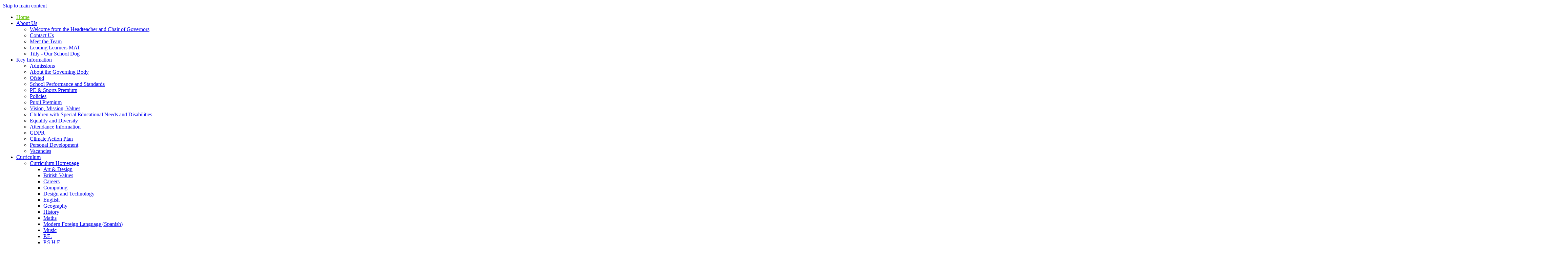

--- FILE ---
content_type: text/html
request_url: https://www.overchurch-junior.wirral.sch.uk/
body_size: 15519
content:
<!-- from CSV -->
<!DOCTYPE html>
<html lang="en">
<head>
	<!--pageID 2785-->
	
		<meta charset="UTF-8">
        
        <title>Overchurch Junior School	 - Home</title>

        <meta name="description" content="Welcome to the website of Overchurch Junior School	" />
        <meta name="keywords" content="Overchurch Junior School, Moreton Road, Upton, Wirral," />
        <meta name="author" content="Overchurch Junior School	 website"/>
        
                <meta name="robots" content="INDEX, FOLLOW"/>
        
        <meta name="rating" content="General"/>
        <meta name="revisit-after" content="2 days"/>
		<meta property="og:site_name" content="Overchurch Junior School	" />
<meta property="og:title" content="Home" />
<meta property="og:url" content="https://overchurchch49.greenhousecms.co.uk/" />
<meta property="og:type" content="website" />
<meta property="og:description" content="Welcome to the website of Overchurch Junior School	" />
<meta name="twitter:card" content="summary" />
<meta name="twitter:title" content="Home" />
<meta name="twitter:description" content="Welcome to the website of Overchurch Junior School	" />
<meta name="twitter:url" content="https://overchurchch49.greenhousecms.co.uk/" />

        
        <link rel="shortcut icon" href="/favicon.ico" />
        <link rel="icon" href="/favicon.ico" />
	

<link href="/admin/public/c_boxes_buttons.css" rel="stylesheet" type="text/css" />
<link href="/inc/c.css" rel="stylesheet" type="text/css" media="screen" />

<!-- MOBILE / RESPONSIVE -->
<meta name="viewport" content="width=device-width, initial-scale=1, maximum-scale=2">

<!-- Import IE8 and IE7 Stylesheets -->
<!--[if lt IE 9]>
        <script src="http://html5shiv.googlecode.com/svn/trunk/html5.js"></script>
        <link href="/inc/c_IE8.css" rel="stylesheet" type="text/css" media="screen" />
    <![endif]-->
<!--[if lt IE 8]>
        <link href="/inc/c_IE7.css" rel="stylesheet" type="text/css" media="screen" />
    <![endif]-->

<!-- IE warnings -->
<!--[if IE]>
         <div id="ie-warning">
         <p>Sorry, this version of Internet Explorer <strong>may not support certain features</strong>.<br />
         <p>We recommend <a href="https://www.google.com/chrome/" target="_blank">Google Chrome</a>.</p>
         <a onclick="myFunction()">Thank you but no.</a >
         </div>
        
         <script>
         function myFunction() {
             var x = document.getElementById("ie-warning");
             if (x.style.display === "none") {
                 x.style.display = "block";
             } else {
             x.style.display = "none";
                 }
         }
         </script>
    <![endif]-->

<!-- Current position in navigation -->

<style type="text/css">
    .nav li a#nav1319 {
        color: #5FBF01;
    }

    #SideHeadingPages li a#subID2785 {
        text-decoration: none;
        background-color: rgba(255, 255, 255, .1);
    }

    #SideHeadingPages li a#childID2785 {
        text-decoration: none;
        background-color: rgba(255, 255, 255, .1);
    }

    ul li.sidelist_li {
        display: none;
    }

    ul li.PPID2785 {
        display: block;
    }

</style>

<!-- Import jQuery -->
<script type="text/javascript" src="https://ajax.googleapis.com/ajax/libs/jquery/1.8.3/jquery.min.js"></script>
<!--<script src="https://code.jquery.com/jquery-3.5.1.min.js" integrity="sha256-9/aliU8dGd2tb6OSsuzixeV4y/faTqgFtohetphbbj0=" crossorigin="anonymous"></script>-->

<!-- If using using Google Webfonts, link to the external CSS file here -->



</head>

<body class="body_2785">



<!-- Wrapper -->

<a href="#mainholder" class="skip-link">Skip to main content</a>

<div id="wrapper">

    

    <nav id="navholder" class="sticky">
        <div class="wrapper">
            <ul id="dmenu" class="nav">
<li><a href="/" id="nav1319">Home</a>
</li><li><a href="/Welcome-from-the-Headteacher-and-Chair-of-Governor" id="nav1364">About Us</a>
<ul><li><a href="/Welcome-from-the-Headteacher-and-Chair-of-Governor/">Welcome from the Headteacher and Chair of Governors</a></li><li><a href="/Contact-Us/">Contact Us</a></li><li><a href="/Meet-the-Team/">Meet the Team</a></li><li><a href="/Leading-Learners-MAT/">Leading Learners MAT</a></li><li><a href="/Tilly-Our-School-Dog/">Tilly - Our School Dog</a></li></ul></li><li><a href="/Key-Info/Admissions" id="nav1323">Key Information</a>
<ul><li><a href="/Key-Info/Admissions/">Admissions</a></li><li><a href="/Key-Info/About-the-Governing-Body/">About the Governing Body</a></li><li><a href="/Key-Info/Ofsted/">Ofsted</a></li><li><a href="/Key-Info/School-Performance-and-Standards/">School Performance and Standards</a></li><li><a href="/Key-Info/PE-Sports-Premium/">PE &amp; Sports Premium</a></li><li><a href="/Policies/">Policies</a></li><li><a href="/Key-Info/Pupil-Premium/">Pupil Premium</a></li><li><a href="/Key-Info/Our-Mission/">Vision, Mission, Values</a></li><li><a href="/Key-Info/Children-with-Special-Educational-Needs-and-Disabi/">Children with Special Educational Needs and Disabilities</a></li><li><a href="/Key-Info/Equality-and-Diversity/">Equality and Diversity</a></li><li><a href="/Key-Info/Attendance-Information/">Attendance Information</a></li><li><a href="/Key-Info/GDPR/">GDPR</a></li><li><a href="/Climate-Action-Plan/">Climate Action Plan</a></li><li><a href="/Personal-Development/">Personal Development</a></li><li><a href="/Vacancies/">Vacancies</a></li></ul></li><li><a href="/Key-Info/Curriculum" id="nav2167">Curriculum</a>
<ul><li><a href="/Key-Info/Curriculum/">Curriculum Homepage</a><ul><li><a href="/Key-Info/Art-Design/">Art &amp; Design</a></li><li><a href="/Key-Info/British-Values/">British Values</a></li><li><a href="/Careers/">Careers</a></li><li><a href="/Key-Info/Computing/">Computing</a></li><li><a href="/Key-Info/Design-and-Technology/">Design and Technology</a></li><li><a href="/Key-Info/English/">English</a></li><li><a href="/Key-Info/Geography/">Geography</a></li><li><a href="/Key-Info/History/">History</a></li><li><a href="/Key-Info/Maths/">Maths</a></li><li><a href="/Key-Info/Modern-Foreign-Language-Spanish/">Modern Foreign Language (Spanish)</a></li><li><a href="/Key-Info/Music/">Music</a></li><li><a href="/Key-Info/P-E/">P.E.</a></li><li><a href="/Key-Info/P-S-H-E/">P.S.H.E.</a></li><li><a href="/Key-Info/R-E-and-World-Views/">R.E. and World Views</a></li><li><a href="/Key-Info/RSE/">RSE</a></li><li><a href="/Safeguarding-in-the-Curriculum/">Safeguarding in the Curriculum</a></li><li><a href="/Key-Info/Science/">Science</a></li><li><a href="/SMSC/">SMSC</a></li><li><a href="/Key-Info/Voice-21/">Voice 21</a></li></ul></li></ul></li><li><a href="/Safeguarding/Safeguarding" id="nav1363">Safeguarding</a>
<ul><li><a href="/Safeguarding/Safeguarding/">Safeguarding</a></li><li><a href="/Safeguarding/Online-Safety/">Online Safety</a></li><li><a href="/Safeguarding/Operation-Encompass/">Operation Encompass</a></li><li><a href="/Safeguarding/Report-a-Concern/">Report a Concern</a></li></ul></li><li><a href="/Parents/Take-a-virtual-tour-around-our-school" id="nav1322">Parents</a>
<ul><li><a href="/Parents/Take-a-virtual-tour-around-our-school/">Transition to Overchurch Junior School</a></li><li><a href="/Parents/Our-School-Day/">Our School Day</a></li><li><a href="/Parents/Term-Dates/">Term Dates</a></li><li><a href="/Parents/School-Uniform/">School Uniform</a></li><li><a href="/Parents/Mental-health-and-well-being-at-OJS/">Mental health and well being at OJS</a></li><li><a href="/Parents/OJS-Together/">OJS Together</a></li><li><a href="/Parents/School-Meals-at-the-Oak-Tree-Diner/">School Meals at the Oak Tree Diner</a></li><li><a href="/Parents/Cashless-School/">Cashless School</a></li><li><a href="/Parents/Home-Learning-Hub/">Remote Education</a></li><li><a href="/Century/">Century</a></li><li><a href="/News/Newsletters/">Letters home</a></li><li><a href="/Parents/SATs/">SATs</a></li><li><a href="/Parents/Wrap/">Wraparound Care</a></li></ul></li></ul>
        </div>
    </nav>
    <!-- NavHolder -->

    <div id="slider">

			<header>

				<div class="wrapper">

					<h1 class="hidden" title="Go to home page">Overchurch Junior School</h1><!-- Title -->

					<div id="logo-index"><a href="/index.asp">
							<img src="/i/design/Overchurch-Junior-School.png" id="logo"
								alt="Overchurch Junior School"></a>
					</div><!-- Logo -->

				</div><!-- header wrapper -->

				<!-- social icons -->
				<ul id="social-dock">

					<!-- Search Link - (needs overlay in footer and js) -->
					<li><a id="FS" href="#search"></a></li>

					<!-- Translate -->
					<li>
						<div class="translate">
							<div id="google_translate_element"></div>
						</div>
					</li>

					<li><a href="#" target="_blank" id="instagram-head">
							<img src="/i/design/in-ic.png" alt="Instagram">
						</a></li>

					<li><a href="https://login.arbor.sc/" target="_blank" id="arbor-head">
							<img src="/i/design/arbor.png" alt="Arbor">
						</a></li>

					<li><a href="https://web.seesaw.me/" target="_blank" id="seesaw-head">
							<img src="/i/design/seesaw.png" alt="Seesaw">
						</a></li>

				</ul>

			</header><!-- Header -->

        

        <!-- strapline -->
       <h2 class="strapline">Respect, Believe, Achieve</h2>

        

    </div><!-- Slider -->

    

	<!--	<section id="social">
				<a class="twitter-timeline" data-width="360" data-height="475" data-link-color="#dd2e1f"
				data-chrome="nofooter noheader" href="#"></a>
			<script async src="https://platform.twitter.com/widgets.js" charset="utf-8"></script>
			
			<div id="sidebar">
				<h2>Twitter</h2>
			</div>
		</section> -->

    

	<!-- Main Holder -->

	<div id="mainholder">
		<div class="wrapper-inside">
	<section id="welcome-sec">
<div class="wrapper">
<h2>About <br />Overchurch Junior School</h2>
<div class="wrap">
<p>Overchurch Junior School is a high achieving school with an ambitious curriculum and strong&nbsp;reputation in the community. As a school, we nurture children, preparing them for the challenges they will encounter beyond Overchurch Junior School and in the next stage of education and in life.</p>
<p>Reading is at the heart of our curriculum as we strive to ensure every child has a love of reading. Our&nbsp;curriculum is broad and balanced. It is designed to help all children know and remember more,&nbsp;building on prior learning.</p>
<p>We pride ourselves on our kind, caring attitude. We have high expectations for every learner in the&nbsp;important years they spend with us. This website will give you a taster of Overchurch Junior School&nbsp;and will provide you with information about the school and curriculum.</p>
<p>We hope you enjoy visiting our website and find the information you are looking for.</p>
</div>
</div>
</section>
<section id="values-sec">
<div class="wrapper">
<div class="right">
<h2>Vision &amp; Values</h2>
<p class="mini-title">Our values...</p>
<p>We have developed 7 principles of learning that run throughout our curriculum</p>
<p><span>RESILIENCE: determined; self-controlled; persistent; courageous; diligent</span></p>
<p><span>EMPATHY: fair; compassionate; kind; courteous; unselfish</span></p>
<p><span>SELF-AWARENESS: self-confident; self-disciplined; honest; humorous; adaptable</span></p>
<p><span>POSITIVITY: motivates; optimistic; inspirational</span></p>
<p><span>EXCELLENCE: creative; curious; inspiring; proud; critical thinker</span></p>
<p><span>COMMUNICATION: listens; influences; reflects; evaluates</span></p>
<p><span>TEAMWORK: co-operative, responsible; caring; makes decisions; helpful; patient</span></p>
</div>
<div class="left">
<p class="mini-title">Our mission...</p>
<p class="mini-title">Respect, Believe, Achieve</p>
<p class="mini-title">Our Vision</p>
<p>Our school is a family where everyone works together and every child is encouraged to realise their potential. We believe that children should love and respect each other and the world around them. Children who leave Overchurch Junior School will be confident, considerate, independent learners with a thirst for knowledge and a passion for life-long learning.</p>
</div>
</div>
</section>
<section id="animated-stats">
<div class="wrapper">
<h2>Overchurch Junior<br />in numbers</h2>
<div class="left">
<div class="performance-box">
<div id="performance-group">
<div class="donut-item">
<div id="performance" data-donut="100">77%</div>
<p class="desc-stat">Year 6 SATs Reading 2024</p>
</div>
<div class="donut-item">
<div id="performance2" data-donut="82">75%</div>
<p class="desc-stat">Year 6 SATs Maths 2024</p>
</div>
</div>
</div>
</div>
<div class="right">
<p class="lil-title"><span>More children achieving full marks in their year 4 multiplication check than the national average</span></p>
<ul class="discz">
<li>
<div class="inner">
<p class="rolling-digit">29</p>
<span>%</span></div>
<div class="year">National Average</div>
</li>
<li>
<div class="inner">
<p class="rolling-digit">39</p>
<span>%</span></div>
<div class="year">OJS</div>
</li>
</ul>
</div>
</div>
</section>
<section id="quotes-sec">
<div class="wrapper">
<h2>Through the eyes <br />of others</h2>
<div class="bx-cont">
<ul id="bxslider">
<li>"Pupil's courteous and considerate behaviour makes the school a welcoming and safe place to be. They follow the school rules without fuss or complaint. Pupils are comfortable and relaxed in each other's company. They show respect to everyone they meet. Pupils view the differences between people as something to celebrate, not a reason to be unkind" OFSTED 2021</li>
<li>"I just wanted to say a massive thank you for creating such a wonderful experience for my child. I was so worried as he didn't want to go on the Conway residential but he has arrived&nbsp;home and he didn't miss us as he was having too much fun! Thank you all so much." Year 6 Parent</li>
<li>"Pupils with special educational needs and/or disabilities (SEND) are fully included in the life of the school. Their learning needs are identified accurately and known by staff. This means that resources are carefully shaped to help these pupils access the same curriculum as their classmates. Pupils with SEND achieve as well as other in the school." OFSTED 2021</li>
<li>"Thank you to all the staff involved in the Year 4 residential. My child has come home very mucky and missing a few items, but has had an absolutely fabulous time and can not stop talking about all the different activities they took part in." Year 4 Parent</li>
<li>"The school's 'RESPECT' values are so well engrained that they are part and parcel of everyday life. Pupils genuinely understand how to treat each other, regardless of any differences. They are keen to play their part in the school community and beyond the school gates, acting as school counsellors, subject ambassadors and donating money to those less fortunate than themselves. Pupils are very well prepared to make a positive contribution to British society" OFSTED 2021</li>
</ul>
</div>
</div>
</section>

        </div><!--wrapper-inside-->
	</div>
</div>

<!-- Footer -->
<footer>

	<!-- put database code like diary and news items in here -->
	

		<div class="wrapper">

			<div class="footer-logo"><img src="/i/design/footer-logo.png" alt="Logo"></div>

			<p class="address"><span>Overchurch Junior School</span>
				54 Moreton Rd<br>
				Upton, Birkenhead<br>
				Wirral CH49 4NS<br>
				United Kingdom
			</p>

			<div class="deets">

				<p><span>0151 677 4150</span> <br>
					<a
						href="mailto:schooloffice@overchurch-junior.wirral.sch.uk?subject=Enquiry%20from%20website"><span>schooloffice@overchurch-junior.wirral.sch.uk</span></a>

					<span id="copyright">&copy; 2026 &middot; <a href="/legal">Legal Information</a></span>
					<span id="credit"><a href="https://www.greenhouseschoolwebsites.co.uk/school-website-design/"
							target="_blank">Website design</a> by <a href="https://www.greenhouseschoolwebsites.co.uk"
							target="_blank">Greenhouse School Websites</a>
					</span>
				</p>
			</div>

		</div>
</footer>

<!-- top btn -->
<a href="#wrapper" class="top-btn" title="back to top of page">&uarr;</a>

<!-- Search Form Overlay -->
<div id="search">
	<form id="FS" method="post" action="/inc/Search/">
		<label for="search-field" class="sr-only">Search site</label>

<input placeholder="Search site" name="S" type="search" id="search-field" onfocus="resetsearch()"
			value="Search site"></form>
</div>

<section id="awards">
	<div class="CMSawards" contenteditable="false">
<ul>
<ul>
<ul>
<li><img src="/i/SG-L1-3-mark-platinum-2024-25_platinum.png" width="600" height="604" alt="" class="" /></li>
<li><img src="https://ci3.googleusercontent.com/meips/ADKq_NbJ1BXYQPzqOOvYiDRNhAvGIiNnvVesjCgGMfvTlaNoe6cNQcqFEN5QASvXWGa96Rt09jDlfIwekl5XXV2ZTHaMHWFSQqXoM8jPrBJOyGRse9Nl8JLnYGCFBXF1O19YSG6GAY4VxLjTOro9uM5U1yZ5DGvZcUi0lm4Z=s0-d-e1-ft#https://certification-shared-resources-uk.s3.eu-west-2.amazonaws.com/actionIcons/ecoschools-logo.png" alt="Eco-Schools Logo" /></li>
<li><img src="https://www.leadinglearnersmat.co.uk/i/design/leading-learners.png" alt="Leading Learners Multi-Academy Trust - Home" /></li>
<li><img src="/i/photos/pasted/screenshot-2025-6-25-12-14-28.png" alt="" /></li>
<li><img src="https://content.app-sources.com/s/00729303077192582/thumbnails/640x480/Images/SafeScool_logo4x-0376140-1160850.png?format=webp" alt="About" /></li>
<li><img src="https://images.squarespace-cdn.com/content/v1/63761df9e7ffe973237ff411/ac940ba7-b3ce-4e82-b483-89b2e793803b/Literacy+Counts+Main+Logo+%283%29.png" alt="Literacy Counts" /></li>
<li><img src="/i/B2rzhQCB_400x400__1_.jpg" width="252" height="252" alt="" class="" /></li>
<li><img src="https://twk-media-offload.s3.eu-west-1.amazonaws.com/standrewsprep.co.uk/wp-uploads/2023/11/22104306/logo.jpg" alt="Eastbourne College and St Andrew's Prep win top Wellbeing Award - St  Andrew's Prep" /></li>
<li><img src="/i/unnamed__1_.png" width="100" height="101" alt="" class="" /></li>
<li><img src="/i/Screenshot_2024-06-19_14_52_47.png" width="374" height="214" alt="" class="" /></li>
<li><img src="https://cdn.sanity.io/images/6dc08p2p/production/18d06a3782a3c249d3cbb037a06b852488835497-600x254.png/maths-no-problem-logo.png?w=410&amp;q=80&amp;fit=clip&amp;auto=format" alt="Primary Maths Series Contributors with Maths &mdash; No Problem!" /></li>
<li><img src="https://ml4e0gjyxzna.i.optimole.com/cb:SpWI~1a8f2/w:600/h:450/q:mauto/f:best/https://www.kapowprimary.com/wp-content/uploads/2019/10/screenshot-kapow-logo.jpg" alt="Primary School Schemes of Work, Lesson Plans and CPD" /></li>
<li><img src="https://pbs.twimg.com/profile_images/1660560690883461120/f5g6kCRB_400x400.jpg" alt="Times Tables Rock Stars (@TTRockStars) / X" /></li>
<li><img src="https://hayling.hants.sch.uk/wp-content/uploads/2022/10/Arbor-logo_1.png" alt="Arbor Parent/Carer Portal | Hayling College" /></li>
<li><img src="https://s3.eu-west-2.amazonaws.com/media.nasbtt.org.uk/wp-content/uploads/2020/05/07114900/Teach-Computing.jpg" alt="Teach Computing support for ITT providers and their trainees - NASBTT" /></li>
<li><img src="https://myhappymind.org/wp-content/uploads/2021/05/mHm_Logo-02.png" alt="Home - myHappymind" /></li>
<li><img src="https://www.all-languages.org.uk/wp-content/uploads/2018/03/Language-Angels-Header.png" alt="Introducing Language Angels - Association for Language Learning" /></li>
<li><img src="/i/photos/pasted/screenshot-2025-6-25-9-17-14.png" alt="" /></li>
</ul>
</ul>
</ul>
</div>


</section>

	<!-- animation lib -->
	<script type="text/javascript" src="/inc/js/include/scrollReveal.js"></script>

	<script>
		// page animations
		ScrollReveal().reveal('#logo-index', {});
		ScrollReveal().reveal('#social-dock li', {});
		ScrollReveal().reveal('.strapline', {});
		ScrollReveal().reveal('#welcome-sec *', {});
		ScrollReveal().reveal('#values-sec *', {});
		ScrollReveal().reveal('#schools-sec *', {});
		ScrollReveal().reveal('#animated-stats .wrapper', {});
		ScrollReveal().reveal('#quotes-sec .wrapper', {});
	</script>

<!-- Translate -->
<script type="text/javascript" src="//translate.google.com/translate_a/element.js?cb=googleTranslateElementInit"></script>
<script type="text/javascript">
    function googleTranslateElementInit() {
      new google.translate.TranslateElement({pageLanguage: 'en'}, 'google_translate_element');
    }
</script>

<script type="text/javascript" src="/inc/js/scripts.min.js"></script>

	<!-- ---------------- animated stats imports ---------------- -->
	<script src="https://d3js.org/d3.v3.min.js"></script>
	<script src="https://cdnjs.cloudflare.com/ajax/libs/waypoints/2.0.5/waypoints.min.js"></script>
	<script type="text/javascript" src="/inc/js/include/doughnut-graphic.js"></script>
	<script type="text/javascript" src="/inc/js/include/bxslider.min.js"></script>

<script type="text/javascript">

	// Mobile Navigation
	$(document).ready(function () {
	$('nav#navholder .wrapper').meanmenu({
	  meanMenuContainer: '#wrapper', // Choose where meanmenu will be placed within the HTML
	  meanScreenWidth: "990", // set the screen width you want meanmenu to kick in at
	  meanRevealPosition: "center", // left right or center positions
	  meanRevealPositionDistance: "", // Tweak the position of the menu from the left / right
	  meanShowChildren: true, // true to show children in the menu, false to hide them
	  meanExpandableChildren: true, // true to allow expand/collapse children
	  meanRemoveAttrs: true, // true to remove classes and IDs, false to keep them
	  meanDisplay: "block", // override display method for table cell based layouts e.g. table-cell
	  removeElements: "" // set to hide page elements
	});
	});

 // Backstretch
    $("#slider").backstretch([
           	  	"/i/photos/Gallery/Home/DSC_1058.jpg" , 
  	  	"/i/photos/Gallery/Home/DSC_1162.jpg" , 
  	  	"/i/photos/Gallery/Home/DSC_1221.jpg" , 
  	  	"/i/photos/Gallery/Home/DSC_1280.jpg" , 
  	  	"/i/photos/Gallery/Home/DSC_1378.jpg" , 

	], {
	  duration: 4000
	  , fade: 550
		}
	);
  	<!-- banimgs = 6 banimgsize = 562500 -->
	
	// ------------------------------ Bx Slider
		$('#bxslider').bxSlider({
			mode: 'fade',
			auto: true,
			pager: false,
			controls: true,
			// slideWidth: 500,
			autoControls: false,
			pause: 7000
		});

		// ------------------------------ Search Overlay

		$(document).ready(function () {
			$('a[href="#search"]').on('click', function (event) {
				$('#search').addClass('open');
				setTimeout(function () {
					$('input[name="S"]').focus()
				});
			});
			$('#search, #search button.close').on('click keyup', function (event) {
				if (event.target == this || event.target.className == 'close' || event.keyCode == 27) {
					$(this).removeClass('open');
				}
			});
		});

		// ------------------------------ sticky navholder and back to top button

		$("document").ready(function () {
			// Nav stick to top
			$(window).bind('scroll', function () {
				if ($(window).scrollTop() > 250) {
					$('.sticky').addClass('fixed');
				} else {
					$('.sticky').removeClass('fixed');
				}
			});
		});

		$("document").ready(function () {
			$(window).bind('scroll', function () {
				if ($(window).scrollTop() > 1000) {
					$('.top-btn').addClass('show-top-btn');
				} else {
					$('.top-btn').removeClass('show-top-btn');
				}
			});
		});


		//---------------------------------------------- Social Sidebar

		var isSliderOpen = false;
		var socialWidth = $('section#social').width();

		$('section#social').css({
			'right': '-' + socialWidth + 'px',
			'visibility': 'visible'
		});

		$('section#social div#sidebar').click(function () {
			if (isSliderOpen === false) {
				$('section#social').animate({
					right: 0
				}, 1000);
				$('div#sidebar').addClass('open');
				$('section#social').css({
					'overflow': 'visible',
					'-webkit-overflow-scrolling': 'touch'
				});
				isSliderOpen = true;

			} else {

				$('section#social').animate({
					right: '-' + socialWidth + 'px'
				}, 1000);
				$('section#social div#sidebar').removeClass('open');
				$('section#social').css({
					'overflow': 'visible'
				});
				isSliderOpen = false;
			}
		});

		$('#close-social').click(function () {
			$('section#social').animate({
				right: '-' + socialWidth + 'px'
			}, 1000);
			$('section#social div#sidebar').removeClass('open');
			$('section#social').css({
				'overflow': 'visible'
			});

			isSliderOpen = false;
		});

				// --------------- for editable animated stat numbers

		var p = parseInt($('#performance').text());
		$("#performance").data('donut', p);

		var p2 = parseInt($('#performance2').text());
		$("#performance2").data('donut', p2);

	// Reset site search form on focus
	function resetsearch () { $("#search-field").val(""); }

	$(document).ready(function() {

  // Finding an li inside the div
    var awb = $('.CMSawards li img').length;

    // If nothing added via CMS
    if (awb == 0) {
      $('.CMSawards').attr('class','hidden');
      $('#awards').hide();
    }


	// Add parent class to 2nd level links with children
	$("#dmenu li li a").each(function() {
	  if ($(this).next().length > 0) {
	  	$(this).addClass("parent");
	  };
	});

	// Add doubleTapToGo to navigation links
	$("#dmenu li:has(ul)").doubleTapToGo(); /* touch device menus */

  	});

  	//RESPONSIVE CODE
  function checkWidth() {
	var windowSize = $(window).width();
	if (windowSize < 770) {
	  // If mobile: Insert sidebar after Content2Column
	  $(".ColumnLeft").insertAfter(".Content2Column");
	  $(".ColumnRight").insertAfter(".Content2Column");
	}
	else {
	  // Otherwise reposition sidebar before Content2Column
	  $(".ColumnLeft").insertBefore(".Content2Column");
	  $(".ColumnRight").insertBefore(".Content2Column");
	}
  }
  checkWidth();
  $(window).bind('resize orientationchange', function() {
    checkWidth();
  });

	//prevent # link from having action
	$('a[href="#"]:not(.auto-list-modal)').click(function(e) {
		e.preventDefault();
	});

</script>

<!-- reload on orientation or size change -->
<script type="text/javascript">
    window.onorientationchange = function() { 
        var orientation = window.orientation; 
            switch(orientation) { 
                case 0:
                case 90:
                // case -90: window.location.reload(); 
                break; } 
    };
</script>
<!--end expanding code-->





<script type="text/javascript" charset="UTF-8" src="/admin/public/cookies.js" async></script>
<!-- hide sidebars if empty -->
<script type="text/javascript">
	var cleft = $.trim($('.ColumnLeft').text()).length;
	var cright = $.trim($('.ColumnRight').text()).length;
	// If sidebars are empty, change Content2Column to Content1Column
	if (cleft < 4 && cright < 4) {
		$('.Content2Column').attr('class', 'Content1Column');
		$('.ColumnLeft, .ColumnRight').hide();
	}
	if (cleft > 4 && cright < 4) {
		$('.Content3Column').attr('class', 'Content2Column');
		$('.ColumnRight').hide();
	}
	if (cleft < 4 && cright > 4) {
		$('.Content3Column').attr('class', 'Content2Column');
		$('.ColumnLeft').hide();
	}
</script>
<!--end sidebar hide -->

<script type="text/javascript">	
	//// add tableborder class on small displays
	if ($(window).width() < 960) {
		$('table').each(function() {
			if ($(this).prop('scrollWidth') > $(this).width() ) {
				$(this).wrap("<div class='js-scrollable'></div>");
				if (!$(this).attr('class') || !$(this).attr('class').length) $(this).addClass('tableborder')
				new ScrollHint('.js-scrollable');
				}						
			})
	}
	
	if ($(window).width() < 500) {
		var MobileImage = $('#mainholder img');
			MobileImage.each(function () {
				var that = $(this);
				if (that.width() > 200) {
					that.addClass('imagefullwidth');
				}
			})
	}
	
	$( window ).resize(function() {
			$('table').each(function() {
					if (!$(this).attr('class') || !$(this).attr('class').length) $(this).addClass('tableborder')
				})
	});
	//$('table').click(function () {
		//$(".scroll-hint-icon'").hide();
		//});

	// block search from submitting if empty		
	document.getElementById("FS").onsubmit = function () {
		if (!document.getElementById("search-field").value) {
			 document.getElementById("search-field").placeholder='Enter search text';
			return false;
		}
	else {
		document.getElementById("search-submit").disabled = true;
				return true;
		}
	}

// add alt tags to .backstretch images
document.addEventListener('DOMContentLoaded', function () {
function addAltTags() {
const altImages = document.querySelectorAll('.backstretch img');
altImages.forEach(function (img) {if (!img.hasAttribute('alt') || img.getAttribute('alt').trim() === '') {img.setAttribute('alt', 'A photo from Overchurch Junior School	');}});}
addAltTags();
const altObserver = new MutationObserver(addAltTags);
altObserver.observe(document.querySelector('.backstretch'), {childList: true,subtree: true});
});
</script> 


<!-- inline modal code -->
	<link rel="stylesheet" href="/admin/inc/FrontEndFiles/modal/gswMultiModal.css">
	<script src="/admin/inc/FrontEndFiles/modal/gswMultiModal.js"></script>
<!-- end modal code -->


<!-- Stats -->

<!-- Google tag (gtag.js) GA24-->
<script async src="https://www.googletagmanager.com/gtag/js?id=G-TS6J5157T3"></script>
<script>
  window.dataLayer = window.dataLayer || [];
  function gtag(){dataLayer.push(arguments);}
  gtag('js', new Date());

  gtag('config', 'G-TS6J5157T3');
</script>




</body>
</html>
